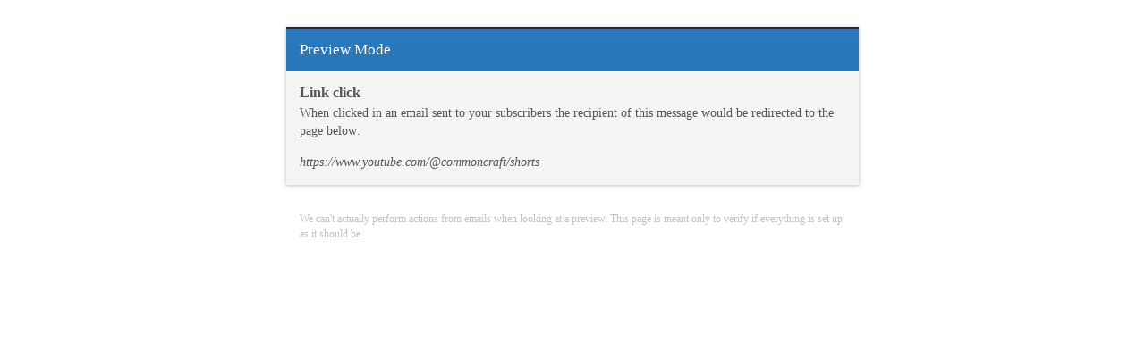

--- FILE ---
content_type: text/html; charset=utf-8
request_url: https://preview.convertkit-mail.com/click/dpheh0hzhm/aHR0cHM6Ly93d3cueW91dHViZS5jb20vQGNvbW1vbmNyYWZ0L3Nob3J0cw==
body_size: 2407
content:
<!DOCTYPE html PUBLIC "-//W3C//DTD XHTML 1.0 Transitional//EN" "http://www.w3.org/TR/xhtml1/DTD/xhtml1-transitional.dtd">
<html>
  <head>
    <title>Kit | Link Click Preview</title>
    <link rel="preconnect" href="https://fonts.googleapis.com">
<link rel="preconnect" href="https://fonts.gstatic.com" crossorigin>
<link href="https://fonts.googleapis.com/css2?family=Inter:ital,opsz,wght@0,14..32,100..900;1,14..32,100..900&display=swap" rel="stylesheet">

<script nonce="KVvqEDGk5qvhbGnQFTJ4pA==">
//<![CDATA[

  if (
    navigator.userAgent.indexOf("Safari") != -1 &&
    navigator.userAgent.indexOf("Chrome") == -1 &&
    (navigator.userAgent.indexOf("Version/16.1") != -1 ||
      navigator.userAgent.indexOf("Version/16.2") != -1 ||
      navigator.userAgent.indexOf("Version/16.3") != -1)
  ) {
    var root = document.getElementsByTagName("html")[0]
    root.classList.add("isSafari16")
  }

//]]>
</script>
<style>
  html.isSafari16 {
    font-variation-settings: 'opsz' 14;
  }
</style>

<style>
  @font-face {
    font-family: KitSansBold;
    font-weight: bold;
    src: url("/fonts/KitSansBold.woff") format("woff");
  }
</style>

    <link rel="stylesheet" href="https://cdn.kit.com/assets/application-1cd132a47983a50731801574e1e46423792f27eaaee33d0a2a6ef493180c506a.css" media="all" />
  </head>
  <body class="preview preview-click">
    <div class="container-fluid">
      <div class="row">
        <div class="preview-content col-xs-10 col-xs-offset-1 col-sm-8 col-sm-offset-2 col-md-6 col-md-offset-3">
          <h1>Preview Mode</h1>
            <h2>Link click</h2>
  <p>
    When clicked in an email sent to your subscribers the recipient of this
    message would be redirected to the page below:
  </p>
  <p>
    <em>
      <a rel="nofollow" target="_blank" referrerpolicy="no-referrer" href="https://www.youtube.com/@commoncraft/shorts">https://www.youtube.com/@commoncraft/shorts</a>
    </em>
  </p>

        </div>
      </div>
      
      <div class="row">
        <div class="col-xs-10 col-xs-offset-1 col-sm-8 col-sm-offset-2 col-md-6 col-md-offset-3">
          <small class="text-muted">
            We can't actually perform actions from emails when looking at a
            preview. This page is meant only to verify if everything is set
            up as it should be.
          </small>
        </div>
      </div>
    </div>
  </body>
</html>
